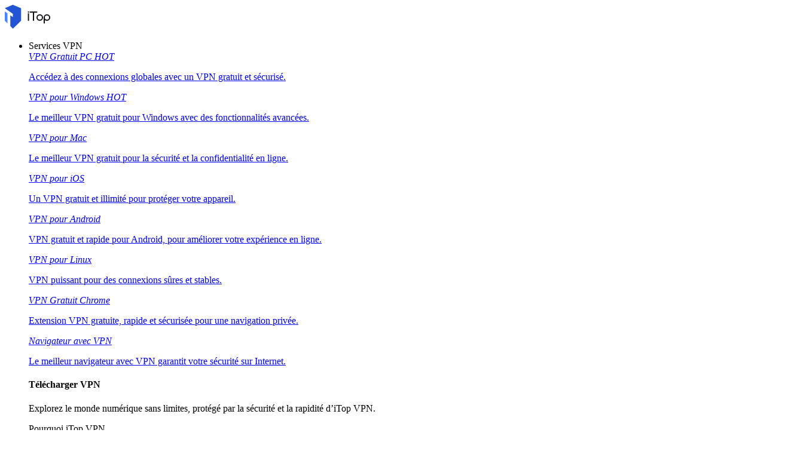

--- FILE ---
content_type: text/html; charset=UTF-8
request_url: https://fr.itopvpn.com/recorder-tips/29?insur=frblog2608&ref=itopvpn_nav%3Fsort%3D82
body_size: 17368
content:
<!DOCTYPE html>
<html lang="fr">

<head>
    <meta charset="UTF-8">
    <meta http-equiv="X-UA-Compatible" content="IE=edge">
    <meta name=viewport content="width=device-width,initial-scale=1,minimum-scale=1,maximum-scale=1,user-scalable=no,viewport-fit=cover">
    <meta name="referrer" content="no-referrer" />
        <link rel="canonical" href="https://fr.itopvpn.com/recorder-tips/29">
        <link rel="preconnect" href="https://fonts.googleapis.com">
    <link rel="preconnect" href="https://fonts.gstatic.com" crossorigin>
    <link rel="stylesheet" type="text/css" href="https://fonts.googleapis.com/css?family=Lexend Deca:400,300,600">
    <!-- <link href="https://fonts.googleapis.com/css2?family=Spartan:wght@100;200;300;400;500;600;700;800;900&display=swap" rel="stylesheet"> -->
    <!-- <script src="https://kit.fontawesome.com/4c824c8716.js" crossorigin="anonymous"></script> -->
    <script src="https://fr.itopvpn.com/assets-isr/js/jquery-1.11.3.min.js" type="text/javascript"></script>
            <link href="https://fr.itopvpn.com/assets-isr/styles/global.css" rel="stylesheet">
    
    <title>iTop Screen Recorder – Enregistreur d&#039;écran intelligent pour PC</title>
    <meta name="description" content="Un moyen facile à appliquer pour enregistrer votre écran sur PC. Vérifiez cette méthode maintenant et enregistrez l&#039;écran de votre PC gratuitement">
<link href="https://fr.itopvpn.com/assets-isr/styles/blog.css" rel="stylesheet">
<link href="https://fr.itopvpn.com/assets-isr/styles/blog_detail_202404.css" rel="stylesheet">
            <link rel="icon" href="https://fr.itopvpn.com/assets-isr/images/favicon.ico" mce_href="https://fr.itopvpn.com/assets-isr/images/favicon.ico" type="image/x-icon">
        <link rel="shortcut icon" href="https://fr.itopvpn.com/assets-isr/images/favicon.ico" mce_href="https://fr.itopvpn.com/assets-isr/images/favicon.ico" type="image/x-icon">
        <script>
        (function(i, s, o, g, r, a, m) {
            i['GoogleAnalyticsObject'] = r;
            i[r] = i[r] || function() {
                (i[r].q = i[r].q || []).push(arguments)
            }, i[r].l = 1 * new Date();
            a = s.createElement(o),
                m = s.getElementsByTagName(o)[0];
            a.async = 1;
            a.src = g;
            m.parentNode.insertBefore(a, m)
        })(window, document, 'script', '//www.google-analytics.com/analytics.js', 'ga');

        ga('create', 'UA-178108664-1', 'auto');
        ga('send', 'pageview');
    </script>

    <!-- Google tag (gtag.js) -->
    <script async src="https://www.googletagmanager.com/gtag/js?id=G-5SN2H64MBC"></script>
    <script>
        window.dataLayer = window.dataLayer || [];

        function gtag() {
            dataLayer.push(arguments);
        }
        gtag('js', new Date());

        gtag('config', 'G-5SN2H64MBC');
    </script>
    <script src="https://fr.itopvpn.com/assets/js/common/base64-2.6.2.min.js?t=1768382763"></script>
            <script src="https://fr.itopvpn.com/assets-isr/js/common.min.js?t=1768382763"></script>
        <script type="application/ld+json">
                {
                    "@context": "https://schema.org",
                    "@type": "BreadcrumbList",
                    "itemListElement": [{
                            "@type": "ListItem",
                            "position": 1,
                            "name": "iTop VPN",
                            "item": "https://fr.itopvpn.com/"
                        },
                        {
                            "@type": "ListItem",
                            "position": 2,
                            "name": "iTop Screen Recorder – Enregistreur d'écran intelligent pour PC",
                            "item": "https://fr.itopvpn.com/recorder-tips/29",
                            "image": "https://fr.itopvpn.com/assets/images/home/img_top_vpn.png",
                            "description": "Un moyen facile à appliquer pour enregistrer votre écran sur PC. Vérifiez cette méthode maintenant et enregistrez l&#039;écran de votre PC gratuitement"
                        }
                    ]
                }
            </script>
            <script type="application/ld+json">
                {
                    "@context": "https://schema.org",
                    "@id": "https://fr.itopvpn.com/#organization",
                    "@type": "Organization",
                    "name": "iTop VPN",
                    "url": "https://fr.itopvpn.com/",
                    "logo": "https://fr.itopvpn.com/assets/images/common/itop_new_icon.svg"
                }
            </script>    <style>
        @media (max-width: 768px) {
            .footer-mobile {
                padding-bottom: 3.5rem;
            }
        }
    </style>
    <style>
        .comm-tags {
            position: relative;
            z-index: 1;
            display: inline-flex;
            align-items: center;
            justify-content: center;
            vertical-align: middle;
            margin-top: -6px;
            padding: 1px 6px;
            font-size: 12px;
            line-height: 1;
            font-weight: 400;
            color: #fff;
            font-style: normal;
            border-radius: 9999px;
            text-align: center;
            font-family: "Lexend", sans-serif !important;
            border-width: 1px;
            border-style: solid;
        }

        .comm-tags>em {
            display: block;
            font: inherit;
            color: inherit;
            line-height: 1;
            font-style: normal;
            transform: scale(0.9);
        }

        .comm-tags.new {
            margin: 0 !important;
            margin-top: -6px !important;
            width: auto !important;
            height: auto !important;
            color: #24D430;
            vertical-align: middle !important;
            border-color: #24D430;
            background: #DFFFE1 !important;
        }

        .comm-tags.improved {
            color: #FF6103;
            border-color: #FF843A;
            background: #FFF7DF;
        }
         .header-nav.header-main .nav-left .nav-menu .nav-list.nav-utility .nav-item {
            display: flex;
            flex-wrap: wrap;
            flex-direction: row;
            width: 545px;
        }
        .header-nav .nav-left .nav-menu .nav-list.nav-utility .fb3 {
            width:50%;
        }
    </style>

    <style>
    .nav_tag {
        display: inline-flex;
        align-items: center;
        justify-content: center;
        text-align: left;
        flex-shrink: 0;
        height: 16px;
        border-radius: 0 9999px 9999px 0;
        line-height: 1.2;
        font-size: 12px;
        padding: 1px 12px 0;
        padding-left: 6px;
        min-width: 44px;
        font-weight: 700;
        font-style: normal;
        color: #0e0c1a;
        background: #01d990;
    }

    .nav_tag.tag_hot {
        color: #fff;
        background-color: #ff334d;
    }

    .header-nav .nav-left .nav-menu .nav-list.nav-combination .nav-item {
        z-index: -9;
        opacity: 0;
        visibility: hidden;
        width: max-content;
        /* min-width: 716px; */
        padding: 20px 18px 35px;
        display: flex;
        column-gap: 40px;
        row-gap: 30px;
        flex-flow: column;
        flex-wrap: wrap;
        max-height: 300px;
        background: #fff;
    }

    .header-nav .nav-left .nav-menu .nav-list.nav-combination:hover .nav-item {
        opacity: 1;
        visibility: visible;
        z-index: 1
    }

    .header-nav .nav-left .nav-menu .nav-list.nav-combination:hover .nav-item li {
        z-index: 3
    }

    /* // .header-nav .nav-left .nav-menu .nav-list.nav-combination .nav-item::after {
    //     content: '';
    //     display: block;
    //     position: absolute;
    //     width: 1px;
    //     height: 78%;
    //     background-color: #e3e3ed;
    //     top: 11%;
    //     left: 48%
    // } */

    .header-nav .nav-left .nav-menu .nav-list.nav-combination .nav-item li {
        position: relative
    }

    .header-nav .nav-left .nav-menu .nav-list.nav-combination .nav-item li:hover .nav_text b,
    .header-nav .nav-left .nav-menu .nav-list.nav-combination .nav-item li:hover .nav_text p {
        color: #0054FF
    }

    .header-nav .nav-left .nav-menu .nav-list.nav-combination .nav-item li:hover .nav_text p {
        color: #8AB0FF;
    }

    .header-nav .nav-left .nav-menu .nav-list.nav-combination .nav-item li>a {
        display: flex;
        align-items: center;
        justify-content: flex-start;
        column-gap: 20px
    }

    .header-nav .nav-left .nav-menu .nav-list.nav-combination .nav-item li>a:hover .nav_text b,
    .header-nav .nav-left .nav-menu .nav-list.nav-combination .nav-item li>a:hover .nav_text p {
        color: #0054FF
    }

    .header-nav .nav-left .nav-menu .nav-list.nav-combination .nav-item li>a:hover .nav_text p {
        color: #8AB0FF
    }

    .header-nav .nav-left .nav-menu .nav-list.nav-combination .nav-item li .nav_pic {
        width: 40px;
        height: 40px;
        flex-shrink: 0
    }

    .header-nav .nav-left .nav-menu .nav-list.nav-combination .nav-item li .nav_pic>img {
        width: 100%;
        height: auto
    }

    .header-nav .nav-left .nav-menu .nav-list.nav-combination .nav-item li .nav_text b,
    .header-nav .nav-left .nav-menu .nav-list.nav-combination .nav-item li .nav_text p {
        color: #9794A4;
        font-size: 12px;
        line-height: 1.2;
        font-style: normal;
        font-weight: 400;
        max-width: 240px;
    }

    .header-nav .nav-left .nav-menu .nav-list.nav-combination .nav-item li .nav_text b {
        position: relative;
        display: flex;
        align-items: center;
        justify-content: flex-start;
        color: #0E0C1A;
        max-width: 100%;
        font-size: 16px;
        line-height: 1.2;
        font-weight: 500;
        column-gap: 8px;
        padding-bottom: 4px;
    }

    .header-nav .nav-left .nav-menu .nav-list.nav-combination .nav-item.nav-ied {
        min-width: 0;
        /* min-width: 316px */
    }

    .header-nav .nav-left .nav-menu .nav-list.nav-combination .nav-item.nav-ied::after {
        display: none
    }

    @media (max-width: 1200px) {
        .header-nav .nav-left .nav-menu .nav-list.nav-combination .nav-item {
            min-width: 300px;
            max-width: 300px;
            column-gap: 20px;
            row-gap: 30px;
            max-height: 400px;
            overflow: auto;
            flex-wrap: nowrap
        }

        .header-nav .nav-left .nav-menu .nav-list.nav-combination .nav-item::-webkit-scrollbar {
            width: 8px;
            height: 50px
        }

        .header-nav .nav-left .nav-menu .nav-list.nav-combination .nav-item::-webkit-scrollbar-track {
            background: #f1f1f1;
            width: 8px;
            height: 50px
        }

        .header-nav .nav-left .nav-menu .nav-list.nav-combination .nav-item::-webkit-scrollbar-thumb {
            background: #8AB0FF;
            width: 8px;
            height: 50px;
            border-radius: 9999px
        }

        .header-nav .nav-left .nav-menu .nav-list.nav-combination .nav-item::-webkit-scrollbar-thumb:hover {
            background: #79a3fe
        }

        .header-nav .nav-left .nav-menu .nav-list.nav-combinationation .nav-item::after {
            display: none
        }

        .header-nav .nav-left .nav-menu .nav-list.nav-combination .nav-item li {
            width: 100%
        }
    }

    @media (max-width: 768px) {
        .header-nav .nav-left .nav-menu .nav-list.nav-combination .nav-item li .nav_text p{
            max-width: 100%;
        } .header-nav .nav-left .nav-menu .nav-list.nav-combination .nav-item {
            min-width: 100%;
            max-width: 100%;
        }

        .header-nav .nav-left .nav-menu .nav-list.nav-combination .nav-item::after,
        .header-nav .nav-left .nav-menu .nav-list.nav-combination .nav-item::before {
            display: none
        }

        .header-nav .nav-left .nav-menu .nav-list.nav-combination .nav-item li>a {
            padding: 0 !important;
            column-gap: 10px
        }

        .header-nav .nav-left .nav-menu .nav-list.nav-combination.active {
            padding: 0px 16px 30px !important
        }

        .header-nav .nav-left .nav-menu .nav-list.nav-combination.active .nav-item {
            opacity: 1;
            visibility: visible;
            z-index: 9;
            height: auto !important;
            max-height: 100vh !important;
            background: transparent;
        }
    }
</style></head>

<body class="recordertips scroll-header">
    <link href="https://fonts.googleapis.com/css2?family=Lexend:wght@400;500;600;700&family=Montserrat:wght@400;500;600;700;800&display=swap" rel="stylesheet">

        <script src="https://fr.itopvpn.com/assets/js/mapplication.js"></script>


        <nav id="header" class="header-nav nav-bg header-main">
        <div class="header-wrapper">
            <div class="nav-left">
                <a class="nav-logo logo-itop" href="/?insur=frblog2608&ref=itopvpn_nav%3Fsort%3D82">
                    <img class="logo" src="https://fr.itopvpn.com/assets/images/common/itop_new_icon.svg" alt="">
                </a>
                <ul class="nav-menu">
                    <li class="nav-list nav-service">
                        <span class="fb2">Services VPN<i></i></span>
                        <div class="nav-item">
                            <div class="nav-item-list">
                                <a href="/vpn-for-pc?insur=frblog2608&ref=itopvpn_nav%3Fsort%3D82" class="fb3">
                                    <em>VPN Gratuit PC </em>
                                    <i class="hot">HOT</i>
                                    <p class="nav-item-desc">Accédez à des connexions globales avec un VPN gratuit et sécurisé.</p>
                                </a>
                                <a href="/vpn-windows?insur=frblog2608&ref=itopvpn_nav%3Fsort%3D82" class="fb3">
                                    <em>VPN pour Windows</em>
                                    <i class="hot">HOT</i>
                                    <p class="nav-item-desc">Le meilleur VPN gratuit pour Windows avec des fonctionnalités avancées.</p>
                                </a>
                                <a href="/vpn-mac?insur=frblog2608&ref=itopvpn_nav%3Fsort%3D82" class="fb3">
                                    <em>VPN pour Mac</em>
                                    <p class="nav-item-desc">Le meilleur VPN gratuit pour la sécurité et la confidentialité en ligne.</p>
                                </a>
                                <a href="/vpn-ios?insur=frblog2608&ref=itopvpn_nav%3Fsort%3D82" class="fb3">
                                    <em>VPN pour iOS</em>
                                    <p class="nav-item-desc">Un VPN gratuit et illimité pour protéger votre appareil.</p>
                                </a>
                                <a href="/vpn-android?insur=frblog2608&ref=itopvpn_nav%3Fsort%3D82" class="fb3">
                                    <em>VPN pour Android</em>
                                    <p class="nav-item-desc">VPN gratuit et rapide pour Android, pour améliorer votre expérience en ligne.</p>
                                </a>
                                <a href="/blog/vpn-gratuit-linux-7699?insur=frblog2608&ref=itopvpn_nav%3Fsort%3D82" class="fb3">
                                    <em>VPN pour Linux</em>
                                    <p class="nav-item-desc">VPN puissant pour des connexions sûres et stables.</p>
                                </a>
                                <a href="/blog/vpn-chrome-2362?insur=frblog2608&ref=itopvpn_nav%3Fsort%3D82" class="fb3">
                                    <em>VPN Gratuit Chrome</em>
                                    <p class="nav-item-desc">Extension VPN gratuite, rapide et sécurisée pour une navigation privée.</p>
                                </a>
                                <a href="/vpn-browser?insur=frblog2608&ref=itopvpn_nav%3Fsort%3D82" class="fb3">
                                    <em>Navigateur avec VPN</em>
                                    <p class="nav-item-desc">Le meilleur navigateur avec VPN garantit votre sécurité sur Internet.</p>
                                </a>
                            </div>
                            <div class="service-wrap">
                                <div class="vpn_nav_wrap">
                                    <h4>Télécharger VPN</h4>
                                    <p class="description">Explorez le monde numérique sans limites, protégé par la sécurité et la rapidité d’iTop VPN.</p>
                                    <div class="wrap_list_wrap">
                                        <div class="item country">
                                            <p class="list_name">Pourquoi iTop VPN</p>
                                            <a href="/what-is-vpn?insur=frblog2608&ref=itopvpn_nav%3Fsort%3D82" class="vpn_a">Qu’est-ce qu’un VPN</a>
                                            <a href="/free-vpn?insur=frblog2608&ref=itopvpn_nav%3Fsort%3D82" class="vpn_a">VPN Gratuit</a>
                                            <a href="/blog/vpn-sans-inscription-6476?insur=frblog2608&ref=itopvpn_nav%3Fsort%3D82" class="vpn_a">VPN sans inscription</a>
                                        </div>
                                         <div class="item servers">
                                            <p class="list_name"><a href="/vpn-servers?insur=frblog2608&ref=itopvpn_nav%3Fsort%3D82">3200+ serveurs VPN</a></p>
                                            <a href="/blog/vpn-belgique-3801?insur=frblog2608&ref=itopvpn_nav%3Fsort%3D82" class="vpn_a">VPN Belgique gratuit</a>
                                            <a href="/blog/italy-vpn-2481?insur=frblog2608&ref=itopvpn_nav%3Fsort%3D82" class="vpn_a">VPN Italie gratuit</a>
                                            <a href="/blog/vpn-turquie-887?insur=frblog2608&ref=itopvpn_nav%3Fsort%3D82" class="vpn_a">VPN Turquie</a>
                                            <a href="/blog/vpn-canada-3047?insur=frblog2608&ref=itopvpn_nav%3Fsort%3D82" class="vpn_a">VPN Canada</a>
                                            <a href="/blog/vpn-egypte-4042?insur=frblog2608&ref=itopvpn_nav%3Fsort%3D82" class="vpn_a">VPN Egypte</a>
                                        </div>
                                        <div class="item apps">
                                            <p class="list_name">Streaming et applications</p>
                                            <a href="/blog/vpn-twitter-740?insur=frblog2608&ref=itopvpn_nav%3Fsort%3D82" class="vpn_a">VPN pour Twitter</a>
                                            <a href="/blog/netflix-vpn-303?insur=frblog2608&ref=itopvpn_nav%3Fsort%3D82" class="vpn_a">VPN pour Netflix</a>
                                            <a href="/blog/pieces-tiktok-5140?insur=frblog2608&ref=itopvpn_nav%3Fsort%3D82" class="vpn_a">VPN pour TikTok</a>
                                            <a href="/blog/sites-torrent-7130?insur=frblog2608&ref=itopvpn_nav%3Fsort%3D82" class="vpn_a">VPN pour le torrent</a>
                                        </div>
                                        <div class="item games">
                                            <p class="list_name">VPN pour les jeux</p>
                                            <a href="/blog/vpn-warzone-283?insur=frblog2608&ref=itopvpn_nav%3Fsort%3D82" class="vpn_a">VPN pour Warzone</a>
                                            <a href="/blog/pubg-vpn-367?insur=frblog2608&ref=itopvpn_nav%3Fsort%3D82" class="vpn_a">VPN pour PUBG</a>
                                            <a href="/blog/minecraft-6741?insur=frblog2608&ref=itopvpn_nav%3Fsort%3D82" class="vpn_a">VPN pour Minecraft</a>
                                            <a href="/blog/vpn-csgo-6656?insur=frblog2608&ref=itopvpn_nav%3Fsort%3D82" class="vpn_a">VPN pour CS:GO</a>
                                        </div>
                                    </div>
                                </div>
                                <div class="service-list">
                                    <div class="service-item on" style="align-items: center;">
                                        <div class="_right">
                                            <div class="btn-box">
                                                <a class="button-combe button btn-not btn-primary btn-default button-new free-down upper" data-href="https://www.itopvpn.com/download?insur=frblog2608" data-vpn="vpn-windows" onclick="gotoThankyou($(this));gtag('event', 'fr_vpn_dl_mac_fr_header')">
                                                    <span class="btn-word">Téléchargement gatuit</span>
                                                    <span class="arrow-new">
                                                        <svg class="new-svg">
                                                            <use xlink:href="#home_download"></use>
                                                        </svg>
                                                    </span>
                                                    <svg class="new-svg">
                                                        <use xlink:href="#home_download"></use>
                                                    </svg>
                                                </a>
                                                <a class="button btn-not  btn-primary button-link btn-default button-new get-off btn-gold" href="/purchase?insur=frblog2608&ref=itopvpn_pc" onclick="gtag('event', 'fr_vpn_buyclick_mac_fr_header')">
                                                    <span class="combe-text">
                                                        ACHETER MAINTENANT
                                                    </span>
                                                    <span class="arrow-new">
                                                        <svg class="new-svg">
                                                            <use xlink:href="#itop_right"></use>
                                                        </svg>
                                                    </span>
                                                </a>
                                            </div>
                                        </div>
                                    </div>
                                    <div class="service-item win">
                                        <div class="_right">
                                            <div class="btn-box">
                                                <a class="button-combe button btn-not btn-primary btn-default button-new free-down upper" data-href="https://www.itopvpn.com/download?insur=frblog2608" data-vpn="vpn-windows" onclick="gotoThankyou($(this));gtag('event', 'fr_vpn_dl_mac_fr_header')">
                                                    <span class="btn-word">Téléchargement gatuit</span>
                                                    <span class="arrow-new">
                                                        <svg class="new-svg">
                                                            <use xlink:href="#home_download"></use>
                                                        </svg>
                                                    </span>
                                                    <svg class="new-svg">
                                                        <use xlink:href="#home_download"></use>
                                                    </svg>
                                                </a>
                                                <a class="button btn-not  btn-primary button-link btn-default button-new get-off btn-gold" href="/purchase?insur=frblog2608&ref=itopvpn_win" onclick="gtag('event', 'fr_vpn_buyclick_mac_fr_header')">
                                                    <span class="combe-text">
                                                        ACHETER MAINTENANT
                                                    </span>
                                                    <span class="arrow-new">
                                                        <svg class="new-svg">
                                                            <use xlink:href="#itop_right"></use>
                                                        </svg>
                                                    </span>
                                                </a>
                                            </div>
                                        </div>
                                    </div>
                                    <div class="service-item mac">
                                        <div class="_right">
                                            <div class="btn-box">
                                                <a class="button-combe button btn-not btn-primary btn-default button-new free-down upper" data-href="https://www.itopvpn.com/downloadmac?insur=frblog2608" data-vpn="vpn-mac" onclick="gotoThankyou($(this));gtag('event', 'fr_vpn_dl_mac_fr_header')">
                                                    <span class="btn-word">Téléchargement gatuit</span>
                                                    <span class="arrow-new">
                                                        <svg class="new-svg">
                                                            <use xlink:href="#home_download"></use>
                                                        </svg>
                                                    </span>
                                                    <svg class="new-svg">
                                                        <use xlink:href="#home_download"></use>
                                                    </svg>
                                                </a>
                                                <a class="button btn-not  btn-primary button-link btn-default button-new get-off btn-gold" href="/purchase?insur=frblog2608&ref=itopvpn_mac" onclick="gtag('event', 'fr_vpn_buyclick_mac_fr_header')">
                                                    <span class="combe-text">
                                                        ACHETER MAINTENANT
                                                    </span>
                                                    <span class="arrow-new">
                                                        <svg class="new-svg">
                                                            <use xlink:href="#itop_right"></use>
                                                        </svg>
                                                    </span>
                                                </a>
                                            </div>
                                        </div>
                                    </div>
                                    <div class="service-item ios">
                                        <div class="_right">
                                            <div class="btn-box">
                                                <a class="button-combe button btn-not btn-primary btn-default button-new free-down upper" href="https://goto.itopvpn.com/downloadcenter?product=fr-itopios&c=frblog2608" onclick="gtag('event', 'fr_vpn_dl_mac_fr_header')">
                                                    <span class="btn-word">Téléchargement gatuit</span>
                                                    <span class="arrow-new">
                                                        <svg class="new-svg">
                                                            <use xlink:href="#home_download"></use>
                                                        </svg>
                                                    </span>
                                                    <svg class="new-svg">
                                                        <use xlink:href="#home_download"></use>
                                                    </svg>
                                                </a>
                                                <a class="button btn-not  btn-primary button-link btn-default button-new get-off btn-gold" href="/purchase?insur=frblog2608&ref=itopvpn_ios" onclick="gtag('event', 'fr_vpn_buyclick_mac_fr_header')">
                                                    <span class="combe-text">
                                                        ACHETER MAINTENANT
                                                    </span>
                                                    <span class="arrow-new">
                                                        <svg class="new-svg">
                                                            <use xlink:href="#itop_right"></use>
                                                        </svg>
                                                    </span>
                                                </a>
                                            </div>
                                        </div>
                                    </div>
                                    <div class="service-item adr">
                                        <div class="_right">
                                            <div class="btn-box">
                                                <a class="button-combe button btn-not btn-primary btn-default button-new free-down upper" href="https://www.itopvpn.com/downloadapk?lan=fr&insur=frblog2608" onclick="gtag('event', 'fr_vpn_dl_mac_fr_header')">
                                                    <span class="btn-word">Téléchargement gatuit</span>
                                                    <span class="arrow-new">
                                                        <svg class="new-svg">
                                                            <use xlink:href="#home_download"></use>
                                                        </svg>
                                                    </span>
                                                    <svg class="new-svg">
                                                        <use xlink:href="#home_download"></use>
                                                    </svg>
                                                </a>
                                                <a class="button btn-not  btn-primary button-link btn-default button-new get-off btn-gold" href="/purchase?insur=frblog2608&ref=itopvpn_adr" onclick="gtag('event', 'fr_vpn_buyclick_mac_fr_header')">
                                                    <span class="combe-text">
                                                        ACHETER MAINTENANT
                                                    </span>
                                                    <span class="arrow-new">
                                                        <svg class="new-svg">
                                                            <use xlink:href="#itop_right"></use>
                                                        </svg>
                                                    </span>
                                                </a>
                                            </div>
                                        </div>
                                    </div>
                                    <div class="service-item linus">
                                        <div class="_right">
                                            <div class="btn-box">
                                                <a class="button-combe button btn-not btn-primary btn-default button-new free-down upper" href="https://www.itopvpn.com/download?insur=frblog2608" onclick="gtag('event', 'fr_vpn_dl_mac_fr_header')">
                                                    <span class="btn-word">
                                                        Téléchargement gatuit
                                                    </span>
                                                    <span class="arrow-new">
                                                        <svg class="new-svg">
                                                            <use xlink:href="#home_download"></use>
                                                        </svg>
                                                    </span>
                                                    <svg class="new-svg">
                                                        <use xlink:href="#home_download"></use>
                                                    </svg>
                                                </a>
                                                <a class="button btn-not  btn-primary button-link btn-default button-new get-off btn-gold" href="/purchase?insur=frblog2608&ref=fr_blog7699" onclick="gtag('event', 'fr_vpn_buyclick_mac_fr_header')">
                                                    <span class="combe-text">
                                                        ACHETER MAINTENANT
                                                    </span>
                                                    <span class="arrow-new">
                                                        <svg class="new-svg">
                                                            <use xlink:href="#itop_right"></use>
                                                        </svg>
                                                    </span>
                                                </a>
                                            </div>
                                        </div>
                                    </div>
                                    <div class="service-item chrom">
                                        <div class="_right">
                                            <div class="btn-box">
                                                <a class="button-combe button btn-not btn-primary btn-default button-new free-down upper" data-href="https://chromewebstore.google.com/detail/itop-vpn/apgjgibgkdfemblclkifgndfhkcbmfjl?referrer=utm_source%3D&insur=frblog2608&lang=fr" data-vpn="vpn-mac" onclick="gotoThankyou($(this));gtag('event', 'fr_vpn_dl_mac_fr_header')">
                                                    <span class="btn-word">Téléchargement gatuit</span>
                                                    <span class="arrow-new">
                                                        <svg class="new-svg">
                                                            <use xlink:href="#home_download"></use>
                                                        </svg>
                                                    </span>
                                                    <svg class="new-svg">
                                                        <use xlink:href="#home_download"></use>
                                                    </svg>
                                                </a>
                                                <a class="button btn-not  btn-primary button-link btn-default button-new get-off btn-gold" href="/purchase?insur=frblog2608&ref=fr_blog2362" onclick="gtag('event', 'fr_vpn_buyclick_mac_fr_header')">
                                                    <span class="combe-text">
                                                        ACHETER MAINTENANT
                                                    </span>
                                                    <span class="arrow-new">
                                                        <svg class="new-svg">
                                                            <use xlink:href="#itop_right"></use>
                                                        </svg>
                                                    </span>
                                                </a>
                                            </div>
                                        </div>
                                    </div>
                                    <div class="service-item browser">
                                        <div class="_right">
                                            <div class="btn-box">
                                                <a class="button-combe button btn-not btn-primary btn-default button-new free-down upper" href="https://www.itopvpn.com/downloadbrowser?insur=frblog2608" onclick="gtag('event', 'fr_ipb_dl_mac_fr_header')">
                                                    <span class="btn-word">
                                                        Téléchargement gatuit
                                                    </span>
                                                    <span class="arrow-new">
                                                        <svg class="new-svg">
                                                            <use xlink:href="#home_download"></use>
                                                        </svg>
                                                    </span>
                                                    <svg class="new-svg">
                                                        <use xlink:href="#home_download"></use>
                                                    </svg>
                                                </a>
                                                <a class="button btn-not  btn-primary button-link btn-default button-new get-off btn-gold" href="/browser/purchase?insur=frblog2608&ref=ipb_navi" onclick="gtag('event', 'fr_ipb_buyclick_mac_fr_header')">
                                                    <span class="combe-text">
                                                        ACHETER MAINTENANT
                                                    </span>
                                                    <span class="arrow-new">
                                                        <svg class="new-svg">
                                                            <use xlink:href="#itop_right"></use>
                                                        </svg>
                                                    </span>
                                                </a>
                                            </div>
                                        </div>
                                    </div>
                                    <div class="service-item firefox" style="display: none;">
                                        <div class="_right">
                                            <div class="btn-box">
                                                <a class="button-combe button btn-not btn-primary btn-default button-new free-down upper" data-href="" data-vpn="vpn-mac" onclick="gotoThankyou($(this));gtag('event', 'fr_vpn_dl_mac_fr_header')">
                                                    <span class="btn-word">Téléchargement gatuit</span>
                                                    <span class="arrow-new">
                                                        <svg class="new-svg">
                                                            <use xlink:href="#home_download"></use>
                                                        </svg>
                                                    </span>
                                                    <svg class="new-svg">
                                                        <use xlink:href="#home_download"></use>
                                                    </svg>
                                                </a>
                                                <a class="button btn-not  btn-primary button-link btn-default button-new get-off btn-gold" href="/purchase?insur=frblog2608&ref=itopvpn_firefox" onclick="gtag('event', 'fr_vpn_buyclick_mac_fr_header')">
                                                    <span class="combe-text">
                                                        ACHETER MAINTENANT
                                                    </span>
                                                    <span class="arrow-new">
                                                        <svg class="new-svg">
                                                            <use xlink:href="#itop_right"></use>
                                                        </svg>
                                                    </span>
                                                </a>
                                            </div>
                                        </div>
                                    </div>
                                </div>
                            </div>
                        </div>
                    </li>
                    <li class="nav-list nav-ied nav-combination">
                        <span class="fb2">Desktop Organizer<i></i></span>
                        <ul class="nav-item">
                            <li>
                                <a href="/itop-easy-desktop?insur=frblog2608&ref=itopvpn_nav%3Fsort%3D82" class="fb3">
                                    <div class="nav_pic">
                                        <img src="https://fr.itopvpn.com/assets/images/header/logo_ied.png" width="40" height="40" alt="iTop Easy Desktop ">
                                    </div>
                                    <div class="nav_text">
                                        <b>iTop Easy Desktop  <i class="nav_tag tag_hot">HOT</i></b>
                                        <p>Organiseur de bureau gratuit avec fond d’écran personnalisé.</p>
                                    </div>
                                </a>
                            </li>
                        </ul>
                    </li>
                    <li class="nav-list nav-voicy nav-combination">
                        <span class="fb2">iTop Voicy<i></i></span>
                        <ul class="nav-item">
                            <li>
                                <a href="/itop-voicy?insur=frblog2608&ref=itopvpn_nav%3Fsort%3D82" class="fb3">
                                    <div class="nav_pic">
                                        <img src="https://fr.itopvpn.com/assets/images/header/logo_voicy.png" width="40" height="40" alt="iTop Voicy">
                                    </div>
                                    <div class="nav_text">
                                        <b>iTop Voicy <i class="nav_tag tag_new">Nouveau</i></b>
                                        <p>Modificateur de voix IA en temps réel pour PC</p>
                                    </div>
                                </a>
                            </li>
                        </ul>
                    </li>
                    <li class="nav-list nav-list-link pdf-list">
                        <a href="/pdf?insur=frblog2608&ref=itopvpn_nav%3Fsort%3D82" class="fb2 nav-link" onclick="ga('send', 'event', 'itopbuyclick-mac_fr', 'click', 'navigation');">
                            <em>PDF</em>
                            <i class="new">NEW</i>
                        </a>
                    </li>
                    <li class="nav-list nav-utility">
                        <span class="fb2">
                            Utilitaires <i></i>
                        </span>
                        <div class="nav-item">
                            <a href="/screen-recorder?insur=frblog2608&ref=itopvpn_nav%3Fsort%3D82" class="fb3">
                                <em>iTop Screen Recorder</em>
                                <i class="hot">HOT</i>
                            </a>
                             <a href="/ai-math-solver?insur=frblog2608&ref=itopvpn_nav%3Fsort%3D82" class="fb3">
                                <em>iTop AI Math Solver</em>
                                <i class="new">NEW</i>
                            </a>
                            <a href="/data-recovery-software?insur=frblog2608&ref=itopvpn_nav%3Fsort%3D82" class="fb3">
                                <em>iTop Data Recovery</em>
                                <i class="hot">HOT</i>
                            </a>
                            <a href="/dualsafe-password-manager?insur=frblog2608&ref=itopvpn_nav%3Fsort%3D82" class="fb3">
                                <em>Dualsafe Password Manager</em>
                                <i class="new">NEW</i>
                            </a>
                            <a href="/itop-easy-desktop?insur=frblog2608&ref=itopvpn_nav%3Fsort%3D82" class="fb3" style="display: none;">
                                <em>iTop Easy Desktop</em>
                                <i class="new">NEW</i>
                            </a>
                             <a href="/top-data-protector?insur=frblog2608&ref=itopvpn_nav%3Fsort%3D82" class="fb3">
                                <em>Top Data Protector</em>
                            </a>
                            <a href="/screenshot?insur=frblog2608&ref=itopvpn_nav%3Fsort%3D82" class="fb3">
                                <em>iTop Screenshot</em>
                            </a>
                           
                            
                        </div>
                    </li>
                    <li class="nav-list nav-blog">
                        <span class="fb2">
                            Blog <i></i>
                        </span>
                        <div class="nav-item">
                            <a href="/blog?insur=frblog2608&ref=itopvpn_nav%3Fsort%3D82" class="fb3">
                                <em>VPN pour Windows</em>
                            </a>
                            <a href="/blog?insur=frblog2608&ref=itopvpn_nav%3Fsort%3D82" class="fb3">
                                <em>Trucs et Astuces VPN</em>
                            </a>
                            <a href="/recorder-tips?insur=frblog2608&ref=itopvpn_nav%3Fsort%3D82" class="fb3">
                                <em>Enregistrer son écran</em>
                            </a>
                            <a href="/desktop-tips?insur=frblog2608&ref=itopvpn_nav%3Fsort%3D82" class="fb3">
                                <em>Astuces Bureau</em>
                            </a>
                            <a href="/blog?insur=frblog2608&ref=itopvpn_nav%3Fsort%3D82&sort=167" class="fb3">
                                <em>Récupération des données</em>
                            </a>
                            <a href="/pdf-tips?insur=frblog2608&ref=itopvpn_nav%3Fsort%3D82" class="fb3">
                                <em>Astuces PDF</em>
                            </a>
                        </div>
                    </li>
                    <li class="nav-list nav-list-link">
                        <a href="/store?insur=frblog2608&ref=itopvpn_nav%3Fsort%3D82" class="fb2 nav-link" onclick="ga('send', 'event', 'itopbuyclick-mac_fr', 'click', 'navigation-store');">
                            Boutique
                        </a>
                    </li>
                    <li class="nav-list login">
                        
                        <a href="/login?insur=frblog2608&ref=itopvpn_nav%3Fsort%3D82"
                            class="fb2 nav-login nav-link"
                            data-in="Se connecter"
                            data-in-link="/login?insur=frblog2608&ref=itopvpn_nav%3Fsort%3D82"
                            data-acount="Mon compte"
                            data-acount-link="/user-account?insur=frblog2608&ref=itopvpn_nav%3Fsort%3D82"
                            data-out="Déconnexion"
                            onclick="ga('send', 'event', 'loginclick-mac_fr', 'click', 'navigation');"
                            data-in-ga="ga('send', 'event', 'loginclick-mac_fr', 'click', 'navigation');"
                            data-acount-ga="ga('send', 'event', 'myaccountclick-mac_fr', 'click', 'navigation');"
                            data-out-ga="ga('send', 'event', 'signoutclick-mac_fr', 'click', 'navigation');">
                            Se connecter
                        </a>
                    </li>
                </ul>
                <div class="mobile-close">
                    <span class="claseIcon"></span>
                </div>
            </div>
            <div class="nav-sale-icon" style="display: none;"></div>
            <div class="mobile-nav">
                <span class="navIcon"></span>
            </div>
            <div class="mobile-bg"></div>
        </div>
    </nav>
    <script>
        $("#header").hover(function() {
            $(".logo").addClass("logo-move")
            $(".logo-text-it").addClass("logo-text-it-move")
            $(".logo-text-best").addClass("logo-text-best-move")
        },function() {
            $(".logo").removeClass("logo-move")
            $(".logo-text-it").removeClass("logo-text-it-move")
            $(".logo-text-best").removeClass("logo-text-best-move")
        })

        $('#header .nav-service .nav-item').hover(function() {
            $('#header .service-list .service-item .btn-box > a').addClass('hover');
        }, function() {
            $('#header .service-list .service-item .btn-box > a').removeClass('hover');
        })

            $('#header .nav-service .nav-item .nav-item-list a').hover(function() {
            var idx = $(this).index();
            $('#header .service-list .service-item').removeClass('on');
            $('#header .service-list .service-item').eq(idx).addClass('on');
        })

        $('#header .nav-service .nav-item > a').hover(function() {
            var idx = $(this).index();
            $('#header .service-list .service-item').removeClass('on');
            $('#header .service-list .service-item').eq(idx).addClass('on');
        })

        $(document).ready(function () {
            $(".logo").removeClass("logo-move")
            $(".logo-text-it").removeClass("logo-text-it-move")
            $(".logo-text-best").removeClass("logo-text-best-move")
        });
    </script><style>
    @media (max-width: 768px) {

        .recorder.blog.detail .banner,
        .recorder.blog .banner {
            height: auto;
        }

        .recorder.blog.detail .banner .container,
        .recorder.blog .banner .container {
            flex-direction: column;
        }

        .recorder.blog.detail .banner .container .left-img,
        .recorder.blog .banner .container .left-img {
            height: auto;
            width: 100%;
            text-align: center;
            margin-left: 0;
        }

        .recorder.blog.detail .banner .container .left-img>img,
        .recorder.blog .banner .container .left-img>img {
            display: inline-block;
            vertical-align: top;
            text-align: center;
            max-width: 100%;
            width: 100%;
            height: auto
        }

        .recorder.blog .banner .message p {
            position: relative;
            display: flex;
            align-items: flex-start;
            justify-content: flex-start;
            column-gap: 4px;
            line-height: 1.5;
            margin-bottom: 8px;
            text-align: left;
            color: #000;
            font-size: 14px;
        }

        .recorder.blog .banner .message p::before,
        .recorder.blog-detail .banner .message p::before {
            content: "";
            background: #5487FF;
            margin-top: 4px;
            width: 5px;
            height: 5px;
            flex-shrink: 0;
            display: block;
            border-radius: 50%;
            transform: scale(0.8);
        }
    }
</style>
<style>
    .header-nav.header-product .header-wrapper {
        padding: 0 1.09375rem;
    }
</style>
<nav class="header-nav nav-bg header-product header-isr">
    <div class="header-wrapper">
        <div class="nav-left">
            <a class="nav-logo" href="/screen-recorder?insur=frblog2608&ref=itopvpn_nav%3Fsort%3D82">
                <img class="logo" src="https://fr.itopvpn.com/assets/images/common/logo-isr.png" alt="">
            </a>
            <ul class="nav-menu">
                <li class="nav-list">
                    <span class="fb2">Outil en ligne<i></i></span>
                    <div class="nav-item">
                        <a href="/online-screen-recorder?insur=frblog2608&ref=itopvpn_nav%3Fsort%3D82" class="fb3 valid-link">
                            <em>Enregistreur d'écran en ligne</em>
                        </a>
                        <!-- <a href="/video-recorder?insur=frblog2608&ref=itopvpn_nav%3Fsort%3D82" class="fb3 valid-link">
                            <em>Enregistrer des jeux</em>
                        </a> -->
                        <!-- <a data-href="feature" class="fb3">
                            <em>Fonctions d'enregistrement</em>
                        </a>
                        <a data-href="bringreviews" class="fb3">
                            <em>Fonctions créatives</em>
                        </a> -->
                    </div>
                </li>
                <li class="nav-list">
                    <a href="/video-editor?insur=frblog2608&ref=itopvpn_nav%3Fsort%3D82" class="fb2 nav-link">Montage vidéo</a>
                </li>
                <li class="nav-list nav-isr-blog">
                    <span class="fb2">Blog<i></i></span>
                    <div class="nav-item">
                        <a href="/recorder-tips/enregistrer-ecran-windows-10-21?insur=frblog2608&ref=fr_isr_nav" class="fb3 valid-link">
                            <em>Enregistrer l'écran Windows 10</em>
                        </a>
                        <a href="/recorder-tips/enregistrer-reunion-zoom-180?insur=frblog2608&ref=fr_isr_nav" class="fb3 valid-link">
                            <em>Enregistrer une réunion Zoom</em>
                        </a>
                        <a href="/recorder-tips/enregistrer-ecran-windows-10-21?insur=frblog2608&ref=fr_isr_nav" class="fb3 valid-link">
                            <em>Capture d'écran video sur Windows</em>
                        </a>
                    </div>
                </li>
                <li class="nav-list">
                    <a href="/recorder-answers?insur=frblog2608&ref=itopvpn_nav%3Fsort%3D82" class="fb2 nav-link">FAQ</a>
                </li>
            </ul>
            <div class="mobile-close">
                <span class="claseIcon"></span>
            </div>
        </div>
        <div class="nav-right">
            <a class="button-combe button btn-not btn-primary btn-default button-new free-down upper" href="https://www.itopvpn.com/downloadisr?insur=frblog2608&a_aid=frblog2608" onclick="ga('send', 'event', 'isrdl-mac_fr', 'download', 'nav-isr');gtag('event', 'fr_isr_dl_navi'); ">
                <span class="btn-word">
                    Téléchargement gratuit
                </span>
                <span class="arrow-new">
                    <svg class="new-svg">
                        <use xlink:href="#itop_download"></use>
                    </svg>
                </span>
                <svg class="new-svg">
                    <use xlink:href="#itop_download"></use>
                </svg>
            </a>
            <a class="isr_nav_buy_change button btn-not  btn-primary button-link btn-default button-new get-off btn-gold" href="/screenrecorder/promotion/isr-buy?insur=frblog2608&ref=fr_isr_nav" onclick="ga('send', 'event', 'iconclick-store-mac_fr', 'click', 'navigation-isr');gtag('event', 'fr_isr_buyclick_navi');">
                <span class="btn-word buy">
                    <!-- Obtenez 25% de réduction -->
                    Profitez de l’offre PRO
                </span>
                <span class="arrow-new">
                    <svg class="new-svg">
                        <use xlink:href="#itop_right"></use>
                    </svg>
                </span>
            </a>
        </div>
        <div class="mobile-nav">
            <span class="navIcon"></span>
        </div>
        <div class="mobile-bg"></div>
    </div>
</nav>
<div class="svg-script" style="display: none;">
    <svg version="1.1" xmlns="http://www.w3.org/2000/svg" style="display:none;">
        <symbol id="arrow-right" null="">
            <path data-name="" d="M10.044.177a.617.617 0 0 1 .873 0l3.7 3.7a.617.617 0 0 1 0 .873l-3.7 3.7a.617.617 0 1 1-.873-.873l3.263-3.263-3.264-3.263a.617.617 0 0 1 0-.873z" fill-rule="evenodd"></path>
            <path data-name="" d="M0 4.317A.617.617 0 0 1 .617 3.7h12.946a.617.617 0 1 1 0 1.233H.617A.617.617 0 0 1 0 4.317z" fill-rule="evenodd"></path>
        </symbol>
    </svg>
</div>
<script>
    $(function() {
        var className = window.location.hash.slice(1);
        if (className) {
            setTimeout(function() {
                $('html, body').animate({
                    scrollTop: $('.' + className).offset().top - 80
                }, 500);
            }, 300)
        }
    })
    $('.header-nav .nav-list a').click(function(e) {
        if (window.innerWidth <= 768) {
            $(".header-product .mobile-bg").removeClass("show");
            $(".header-product .nav-menu").removeClass("show");
            $(".header-product .nav-btns").removeClass("show");
            $(".header-product .mobile-close").removeClass("show");
            $("body").removeClass("open");
            $(".header-product .mobile-nav").removeClass("hide");
            $(".header-product .nav-menu .nav-list .nav-item").css({
                height: 0,
                maxHeight: 0
            })
            setTimeout(function() {
                $(".header-product .nav-menu .nav-list").removeClass("active");
            }, 500)
        }
    })
    if (window.innerWidth > 768) {
        $('.nav-isr-blog .fb2').click(function() {
            window.location.href = "/recorder-tips?insur=frblog2608&ref=itopvpn_nav%3Fsort%3D82"
        })
    }
</script><style>
    @media(max-width: 768px) {
        .itop-ad.itop-ad-product .ad-box .ad-right {
            display: flex;
            justify-content: center;
            align-items: center;
            line-height: 1.1;
        }
    }
</style>
<div class="itop-ad mobile_page itop-ad-product on">
    <div class="ad-box">
        <ul class="ad-left">
            <a href="/?insur=frblog2608&ref=itopvpn_nav%3Fsort%3D82" onclick="ga('send', 'event', 'iconclick-home-mac_fr', 'click', 'nav-isr');">
                <div class="icon">
                    <img src="https://fr.itopvpn.com/assets/images/common/home.png" alt="" srcset="">
                </div>
                <div class="text">Accueil</div>
            </a>
            
        </ul>
        <a href="https://fr.itopvpn.com/screenrecorder/promotion/isr-buy?ref=isr_nav " onclick="ga('send', 'event', 'iconclick-store-mac_fr', 'click', 'nav-isr');gtag('event', 'fr_isr_buyclick_mob_navi');" class="ad-right">
        Achetez maintenant
        </a>
    </div>
</div><div class="recorder blog">
    <div class="banner">
        <div class="container clearfix">
            <div class="left-img">
                <img src="https://fr.itopvpn.com/assets-isr/images/blog-detail/blog-new/blog_banner_img_common1.png" alt="" />
            </div>
            <div class="message">

                <h1 class="pc">iTop Screen Recorder <span> GRATUIT</span></h1>
                <h3>Enregistrement de l'écran du PC en toute simplicité</h3>

                <p>Enregistrement d'écran - Enregistrez l'écran avec l'audio et la webcam</p>
                <p>Capture d'écran - Capturez votre écran sans filigrane et sans perte de qualité</p>
                <p>Éditeur vidéo - Montage des enregistrements d'écran et de n'importe quelle vidéo</p>
                <a class="record-btn down" href="https://www.itopvpn.com/downloadisr?insur=frblog2608&a_aid=frblog2608" onclick="ga('send', 'event', 'isrdl-fr', 'download', 'isrblog-topbanner-');gtag('event', 'fr_isr_dl_blog_hp_topb'); ">
                    <span class="down-txt">Téléchargement gratuit</span>
                    <i class="down-icon"></i>
                </a>
                <a class="record-btn buy" href="/screenrecorder/promotion/isr-buy?insur=frblogbuy&ref=itopvpn_nav%3Fsort%3D82" onclick="ga('send', 'event', 'isrbuy-fr', 'buy', 'isrblog-topbanner');gtag('event', 'fr_isr_buyclick_blog_hp_topb'); ">
                    <span class="down-txt">Achetez maintenant</span>
                    <i class="buy-icon"></i>
                </a>
            </div>
        </div>
    </div>
    <div class="blog-search container clearfix">
        <div class="search-title">
            <h2>Hot Articles</h2>
        </div>
        <div class="search">
            <form id="form1" action="" method="get" autocomplete="off">
                <input type="text" name="keywords" placeholder="">
                <input type="hidden" name="sort" value="" />
                <span class="search-btn"></span>
            </form>
        </div>
    </div>
    <div class="blog-rearch-result">
        <div class="container message-box">
            <dl class="left-box">
                <dt>CATALOGUE</dt>
                <dd>
                                            <a href="/recorder-tips?sort=28">Enregistrement de réunion</a>
                                            <a href="/recorder-tips?sort=29">Enregistrement audio</a>
                                            <a href="/recorder-tips?sort=30">Enregistrer une vidéo streaming</a>
                                            <a href="/recorder-tips?sort=31">Enregistrement d'écran vidéo</a>
                                            <a href="/recorder-tips?sort=32">Enregistrement des jeux</a>
                                            <a href="/recorder-tips?sort=33">Enregistrement des médias sociaux</a>
                                            <a href="/recorder-tips?sort=34">Enregistrements de séries TV</a>
                                            <a href="/recorder-tips?sort=37">Enregistrer une vidéo</a>
                                            <a href="/recorder-tips?sort=57">Montage vidéo</a>
                                            <a href="/recorder-tips?sort=65">Compresser une vidéo</a>
                                            <a href="/recorder-tips?sort=79">Caractéristiques de l'enregistreur d'écran</a>
                                            <a href="/recorder-tips?sort=80">Conseils pour l'enregistreur d'écran</a>
                                            <a href="/recorder-tips?sort=81">Enregistrer une vidéo YouTube</a>
                                            <a href="/recorder-tips?sort=82">Enregistrement de webcam</a>
                                            <a href="/recorder-tips?sort=83">Capture d'écran</a>
                                    </dd>
            </dl>
            <div class="right-message"><div class="result-hot-box clearfix"><div class="hot-left">
              <a href="/recorder-tips/montage-video-photo-musique-gratuit-1783?insur=frblog2608&ref=itopvpn_nav%3Fsort%3D82">
							<div class="tag">Conseils pour l'enregistreur d'écran</div>
                  <img src="https://s3.amazonaws.com/recorder-itopvpn-com/blog/pho644a619909246.png" alt="" />
                  <!--<b class="subs-tag">$hotList[0]['sortStr']</b>-->
                  <div class="blog-result-title">
                      <h3>Les applications de montage photo avec musique sur PC/Mobile</h3>
                  </div>
              </a>
          </div><div class="hot-right"><div class="hot-right-list">
                <a href="/recorder-tips/musique-montage-video-1782?insur=frblog2608&ref=itopvpn_nav%3Fsort%3D82">
								<div class="tag">Montage vidéo</div>
                    <img src="https://s3.amazonaws.com/recorder-itopvpn-com/blog/mus644a5adb5e8c3.png" alt="">
                    <!--<b class="subs-tag"></b>-->
                    <div class="blog-result-title">
                        <h3>Les 10 sites de musique libre de droits gratuite pour montage vidéo</h3>
                    </div>
                </a>
            </div><div class="hot-right-list">
                <a href="/recorder-tips/meilleur-logiciel-webcam-1780?insur=frblog2608&ref=itopvpn_nav%3Fsort%3D82">
								<div class="tag">Enregistrement de webcam</div>
                    <img src="https://s3.amazonaws.com/recorder-itopvpn-com/blog/web644a4cf9dd124.png" alt="">
                    <!--<b class="subs-tag"></b>-->
                    <div class="blog-result-title">
                        <h3>Les meilleurs logiciels de webcam pour Windows et Mac</h3>
                    </div>
                </a>
            </div></div></div>
            <ul class="result-list">
                                    <li>
                        <a href="/recorder-tips/ajouter-texte-sur-video-1778?insur=frblog2608&ref=itopvpn_nav%3Fsort%3D82">
                            <div class="list-img">
                                <div class="tag">Montage vidéo</div>
                                <img src="https://s3.amazonaws.com/recorder-itopvpn-com/blog/ajo644a4306e9027.png" alt="">
                                <!--<b class="subs-tag"></b>-->
                            </div>
                            <div class="blog-result-title">
                                <h3>Comment ajouter du texte efficacement à une vidéo</h3>
                            </div>
                        </a>
                    </li>
                                    <li>
                        <a href="/recorder-tips/logiciel-montage-video-mac-1772?insur=frblog2608&ref=itopvpn_nav%3Fsort%3D82">
                            <div class="list-img">
                                <div class="tag">Montage vidéo</div>
                                <img src="https://s3.amazonaws.com/recorder-itopvpn-com/blog/mon6449dd998f6f7.png" alt="">
                                <!--<b class="subs-tag"></b>-->
                            </div>
                            <div class="blog-result-title">
                                <h3>Les 7 meilleurs logiciels de montage vidéo pour Mac</h3>
                            </div>
                        </a>
                    </li>
                                    <li>
                        <a href="/recorder-tips/enregistrer-et-partager-vos-conversations-chatgpt-1529?insur=frblog2608&ref=itopvpn_nav%3Fsort%3D82">
                            <div class="list-img">
                                <div class="tag">Enregistrement d'écran vidéo</div>
                                <img src="https://s3.amazonaws.com/recorder-itopvpn-com/blog/cha6405590b63ccc.png" alt="">
                                <!--<b class="subs-tag"></b>-->
                            </div>
                            <div class="blog-result-title">
                                <h3>Comment enregistrer et partager vos conversations ChatGPT</h3>
                            </div>
                        </a>
                    </li>
                                    <li>
                        <a href="/recorder-tips/enregistrer-video-dailymotion-1607?insur=frblog2608&ref=itopvpn_nav%3Fsort%3D82">
                            <div class="list-img">
                                <div class="tag">Enregistrer une vidéo streaming</div>
                                <img src="https://s3.amazonaws.com/recorder-itopvpn-com/blog/Dai641c1f06888a9.png" alt="">
                                <!--<b class="subs-tag"></b>-->
                            </div>
                            <div class="blog-result-title">
                                <h3>Comment enregistrer une video Dailymotion sur mon pc</h3>
                            </div>
                        </a>
                    </li>
                                    <li>
                        <a href="/recorder-tips/enregistrement-ecran-mac-1614?insur=frblog2608&ref=itopvpn_nav%3Fsort%3D82">
                            <div class="list-img">
                                <div class="tag">Conseils pour l'enregistreur d'écran</div>
                                <img src="https://s3.amazonaws.com/recorder-itopvpn-com/blog/mac641d741e6916d.png" alt="">
                                <!--<b class="subs-tag"></b>-->
                            </div>
                            <div class="blog-result-title">
                                <h3>6 Méthodes simples et efficaces pour enregistrer l'écran du Mac</h3>
                            </div>
                        </a>
                    </li>
                                    <li>
                        <a href="/recorder-tips/enregistrer-film-netflix-1651?insur=frblog2608&ref=itopvpn_nav%3Fsort%3D82">
                            <div class="list-img">
                                <div class="tag">Enregistrer une vidéo streaming</div>
                                <img src="https://s3.amazonaws.com/recorder-itopvpn-com/blog/net642bd56130433.png" alt="">
                                <!--<b class="subs-tag"></b>-->
                            </div>
                            <div class="blog-result-title">
                                <h3>Enregistrer Netflix sur un PC/Mac ou Smartphone</h3>
                            </div>
                        </a>
                    </li>
                                    <li>
                        <a href="/recorder-tips/enregistrer-streaming-tv-1653?insur=frblog2608&ref=itopvpn_nav%3Fsort%3D82">
                            <div class="list-img">
                                <div class="tag">Enregistrer une vidéo streaming</div>
                                <img src="https://s3.amazonaws.com/recorder-itopvpn-com/blog/str642be7434ddc6.jpg" alt="">
                                <!--<b class="subs-tag"></b>-->
                            </div>
                            <div class="blog-result-title">
                                <h3>Comment enregistrer gratuitement le streaming TV [2 façons]</h3>
                            </div>
                        </a>
                    </li>
                                    <li>
                        <a href="/recorder-tips/ajouter-un-texte-sur-une-video-1658?insur=frblog2608&ref=itopvpn_nav%3Fsort%3D82">
                            <div class="list-img">
                                <div class="tag">Montage vidéo</div>
                                <img src="https://s3.amazonaws.com/recorder-itopvpn-com/blog/ajo642bf18c79763.png" alt="">
                                <!--<b class="subs-tag"></b>-->
                            </div>
                            <div class="blog-result-title">
                                <h3>Top 3 des façons pour ajouter gratuitement du texte sur une vidéo</h3>
                            </div>
                        </a>
                    </li>
                            </ul>
            <ul class="pagination"><li class="first"><a href="/recorder-tips/1?insur=frblog2608&amp;ref=itopvpn_nav%3Fsort%3D82" data-page="0">&laquo;</a></li>
<li class="prev"><a href="/recorder-tips/28?insur=frblog2608&amp;ref=itopvpn_nav%3Fsort%3D82" data-page="27">&lt;</a></li>
<li><a href="/recorder-tips/26?insur=frblog2608&amp;ref=itopvpn_nav%3Fsort%3D82" data-page="25">26</a></li>
<li><a href="/recorder-tips/27?insur=frblog2608&amp;ref=itopvpn_nav%3Fsort%3D82" data-page="26">27</a></li>
<li><a href="/recorder-tips/28?insur=frblog2608&amp;ref=itopvpn_nav%3Fsort%3D82" data-page="27">28</a></li>
<li class="active"><a href="/recorder-tips/29?insur=frblog2608&amp;ref=itopvpn_nav%3Fsort%3D82" data-page="28">29</a></li>
<li><a href="/recorder-tips/30?insur=frblog2608&amp;ref=itopvpn_nav%3Fsort%3D82" data-page="29">30</a></li>
<li><a href="/recorder-tips/31?insur=frblog2608&amp;ref=itopvpn_nav%3Fsort%3D82" data-page="30">31</a></li>
<li class="next"><a href="/recorder-tips/30?insur=frblog2608&amp;ref=itopvpn_nav%3Fsort%3D82" data-page="29">&gt;</a></li>
<li class="last"><a href="/recorder-tips/36?insur=frblog2608&amp;ref=itopvpn_nav%3Fsort%3D82" data-page="35">&raquo;</a></li></ul>        </div>
    </div>
</div>
<script>
    var ajaxDone = true;
    var lastime = '1682498956';
    var keywords = '';
    var sort = '';
    var changenum = 0;
    $(".nav-btns a").attr('href', 'https://www.itopvpn.com/downloadisr?insur=frblog2608&a_aid=frblog2608')
    //滑动
    function getScrollTop() {
        var scrollTop = 0;
        if (document.documentElement && document.documentElement.scrollTop) {
            scrollTop = document.documentElement.scrollTop;
        } else if (document.body) {
            scrollTop = document.body.scrollTop;
        }
        return scrollTop;
    }

    //获取当前可视范围的高度
    function getClientHeight() {
        var clientHeight = 0;
        if (document.body.clientHeight && document.documentElement.clientHeight) {
            clientHeight = Math.min(document.body.clientHeight, document.documentElement.clientHeight);
        } else {
            clientHeight = Math.max(document.body.clientHeight, document.documentElement.clientHeight);
        }
        return clientHeight;
    }

    //获取文档完整的高度
    function getScrollHeight() {
        return Math.max(document.body.scrollHeight, document.documentElement.scrollHeight);
    }

    function scrool(param) {
        $.ajax({
            type: "post",
            url: 'blogajax',
            data: param,
            dataType: 'json',
            success: function(data) {
                //   console.log(data);
                if (data.lastime && data.data) {
                    for (k in data.data) {
                        blogs = data.data;
                        blog = blogs[k];
                        createstr = $('<li><a href="/recorder-tips/?insur=frblog2608&ref=itopvpn_nav%3Fsort%3D82' + blog.seo_url + '"><div class="list-img"><img src="' + blog.cover + '" alt="" /></div><div class="blog-result-title"><h3>' + blog.title + '</h3></div></a></li>');
                        $(".result-list").append(createstr).slideDown(400);
                    }
                    ajaxDone = true;
                    lastime = data.lastime;
                }
            }
        });
    }

    function changeNav(e) {
        changenum++;
        $(this).addClass("ac").siblings().removeClass("ac")
        sort = $(e).attr('_code');
        var param = {
            sort: sort,

        }
        $.ajax({
            type: "post",
            url: 'blogajax',
            data: param,
            dataType: 'json',
            success: function(data) {
                // console.log(data);
                if (data.hotList.length) {

                    str = `<div class="hot-left">
            <a href="recorder-tips/${data.hotList[0].seo_url}">
            <div class="tag">${data.hotList[0].name}</div>
                <img src="${data.hotList[0].cover}" alt="" />
                <div class="blog-result-title">
                    <h3>${data.hotList[0].title}</h3>
                </div>
            </a>
            </div><div class="hot-right">`
                    for (let i = 1; i < data.hotList.length; i++) {
                        str += `<div class="hot-right-list">
										<a href="recorder-tips/${data.hotList[i].seo_url}">
										<div class="tag">${data.hotList[i].name}</div>
												<img src="${data.hotList[i].cover}" alt="">
												<div class="blog-result-title">
														<h3>${data.hotList[i].title}</h3>
												</div>
										</a>
										</div>`
                    }
                    str += `</div></div>`
                    $(".result-hot-box").html(str)
                } else {
                    $(".result-hot-box").html("");
                }
                var str2 = '';
                if (data.data.length) {
                    for (let i = 0; i < data.data.length; i++) {
                        str2 += `<li>
												<a href="recorder-tips/${data.data[i].seo_url}">
														<div class="list-img">
																<div class="tag">${data.data[i].name}</div>
																<img src="${data.data[i].cover}" alt="">
														</div>
														<div class="blog-result-title">
																<h3>${data.data[i].title}</h3>
														</div>
												</a>
										</li>`
                    }
                    $(".result-list").html(str2)
                } else {
                    $(".result-list").html("");
                }

                window.setTimeout(lastime = data.lastime, 2000);
            }
        });
    }
    $(".blog-rearch-result .left-box dt").off("click").on('click', function(e) {
        if (window.innerWidth <= 768) {
            if ($(".blog-rearch-result .left-box dd").css("display") == 'none' ||
                $(".blog-rearch-result .left-box dd").css("display") == '') {
                $(this).addClass("on");
                $(".blog-rearch-result .left-box dd").show();
            } else {
                $(this).removeClass("on");
                $(".blog-rearch-result .left-box dd").hide();
            }
        }
    })
</script>    <div class="footer">
        <div class="footer-cnt">
            <div class="_left">
                <a class="_logo" href="/?insur=frblog2608&ref=itopvpn_nav%3Fsort%3D82">
                    <img src="https://fr.itopvpn.com/assets/images/common/itop_new_icon_gray.svg" alt="">
                </a>
                <div class="footer_select my-select">
                    <img class="footer_select _icon" name="_select" src="https://fr.itopvpn.com/assets/images/common/earth.png" alt="">
                    <span class="footer_select _value" name="_select">Français</span>
                    <div class="select-options directionUp">
                        <p><a href="https://www.itopvpn.com">English</a></p>
                        <p><a href="https://www.itoparab.com">اللغة العربية</a></p>
                        <p><a href="https://de.itopvpn.com">Deutsch</a></p>
                        <p><a href="https://dk.itopvpn.com">Dansk</a></p>
                        <p><a href="https://es.itopvpn.com">Español</a></p>
                        <p><a href="https://fr.itopvpn.com">Français</a></p>
                        <p><a href="https://it.itopvpn.com">Italiano</a></p>
                        <p><a href="https://jp.itopvpn.com">日本語</a></p>
                        <p><a href="https://nl.itopvpn.com">Nederlands</a></p>
                        <p><a href="https://pl.itopvpn.com">Polski</a></p>
                        <p><a href="https://pt.itopvpn.com">Português</a></p>
                        
                        <p><a href="https://sv.itopvpn.com">Svenska</a></p>
                    </div>
                    <img class="arrow_down" name="_select" src="https://fr.itopvpn.com/assets/images/common/arrow_down_select.png" alt="">
                </div>
            </div>
            <ul class="_right">
                <li><p>
                        Produits
                    </p>
                    <a href="/?insur=frblog2608&ref=itopvpn_nav%3Fsort%3D82">iTop VPN</a>
                    <a href="/screen-recorder?insur=frblog2608&ref=itopvpn_nav%3Fsort%3D82">iTop Screen Recorder</a>
                    <a href="/online-screen-recorder?insur=frblog2608&ref=itopvpn_nav%3Fsort%3D82">Online Screen Recorder</a>
                    <a href="/data-recovery-software?insur=frblog2608&ref=itopvpn_nav%3Fsort%3D82">iTop Data Recovery</a>
                    <a href="/top-data-protector?insur=frblog2608&ref=itopvpn_nav%3Fsort%3D82">Top Data Protector</a>
                    <!-- <a href="/?insur=frblog2608&ref=itopvpn_nav%3Fsort%3D82">Password Manager</a> -->
                    <a href="/purchase?insur=frblog2608&ref=itopvpn_nav%3Fsort%3D82">Abonnements et tarifs</a>
                </li>
                <li><p>
                        Entreprise
                    </p>
                    <a href="/about?insur=frblog2608&ref=itopvpn_nav%3Fsort%3D82">À propos de nous</a>
                    <a href="/support?insur=frblog2608&ref=itopvpn_nav%3Fsort%3D82">Nous contacter</a>
                    <a href="/pressroom?insur=frblog2608&ref=itopvpn_nav%3Fsort%3D82">Presse</a>
                    <a href="/awards?insur=frblog2608&ref=itopvpn_nav%3Fsort%3D82">Récompenses</a>
                    <a href="https://www.facebook.com/itopvpn">Facebook</a>
                </li>
                <li><p>
                        Article populaire
                    </p>
                    <a href="/blog/regarder-rick-morty-saison-607?insur=frblog2608&ref=itopvpn_nav%3Fsort%3D82">Comment changer votre localisation sur TikTok？</a>
                    <a href="/blog/meilleur-vpn-gratuit-497?insur=frblog2608&ref=itopvpn_nav%3Fsort%3D82">Meilleur VPN gratuit et illimité pour PC</a>
                    <a href="/recorder-tips/enregistrer-deezer-481?insur=frblog2608&ref=itopvpn_nav%3Fsort%3D82">Enregistrer une musique Deezer</a>
                    <a href="/recorder-tips/enregistrer-appel-whatsapp-440?insur=frblog2608&ref=itopvpn_nav%3Fsort%3D82">Enregistrer un appel WhatsApp</a>
                </li>
                <li><p>
                        Partenaire
                    </p>
                    <a href="/affiliate-solutions?insur=frblog2608&ref=itopvpn_nav%3Fsort%3D82">
                        Affilier
                    </a>
                    <a class="vidnoz_footer" onclick="gtag('event', 'fr_itop_aipageclick_footer')" href="https://fr.vidnoz.com/generateur-video-ia.html?ref=fritop_footer">
                        Générateur de vidéos IA gratuit
                    </a>
                    <p>
                        Aide
                    </p>
                    <a href="/support?insur=frblog2608&ref=itopvpn_nav%3Fsort%3D82">
                        Support
                    </a>
                </li>
            </ul>
        </div>
        <div class="footer-copy">
            <p class="_left fb3">
                © 2026 iTop VPN. Tous droits réservés.
            </p>
            <div class="_right">
                <a href="/refundpolicy?insur=frblog2608&ref=itopvpn_nav%3Fsort%3D82">
                    Politique de remboursement
                </a>
                <a href="/privacy?insur=frblog2608&ref=itopvpn_nav%3Fsort%3D82">
                    Politique de confidentialité
                </a>
                <a href="/eula?insur=frblog2608&ref=itopvpn_nav%3Fsort%3D82">
                    CLUF
                </a>
            </div>
        </div>
    </div>
    <div class="footer-mobile">
        <div class="logo">
            <a href="/?insur=frblog2608&ref=itopvpn_nav%3Fsort%3D82">
                <img class="_logo" src="https://fr.itopvpn.com/assets/images/common/itop_new_icon_gray.svg" alt="">
            </a>
        </div>
        <ul class="nav-menu">
            <li class="nav-list">
                    <span class="nav-title">
                        Produits
                        <i class="arrow_down"></i>
                    </span>
                <div class="nav-item">
                    <a href="/?insur=frblog2608&ref=itopvpn_nav%3Fsort%3D82">iTop VPN</a>
                    <a href="/screen-recorder?insur=frblog2608&ref=itopvpn_nav%3Fsort%3D82">iTop Screen Recorder</a>
                    <a href="/online-screen-recorder?insur=frblog2608&ref=itopvpn_nav%3Fsort%3D82">Online Screen Recorder</a>
                    <a href="/data-recovery-software?insur=frblog2608&ref=itopvpn_nav%3Fsort%3D82">iTop Data Recovery</a>
                    <a href="/top-data-protector?insur=frblog2608&ref=itopvpn_nav%3Fsort%3D82">Top Data Protector</a>
                    <!-- <a href="/?insur=frblog2608&ref=itopvpn_nav%3Fsort%3D82">Password Manager</a> -->
                    <a href="/purchase?insur=frblog2608&ref=itopvpn_nav%3Fsort%3D82">Abonnements et tarifs</a>
                </div>
            </li>
            <li class="nav-list">
                    <span class="nav-title">
                        Entreprise
                        <i class="arrow_down"></i>
                    </span>
                <div class="nav-item">
                    <a href="/about?insur=frblog2608&ref=itopvpn_nav%3Fsort%3D82">À propos de nous</a>
                    <a href="/support?insur=frblog2608&ref=itopvpn_nav%3Fsort%3D82">Nous contacter</a>
                    <a href="/pressroom?insur=frblog2608&ref=itopvpn_nav%3Fsort%3D82">Presse</a>
                    <a href="/awards?insur=frblog2608&ref=itopvpn_nav%3Fsort%3D82">Récompenses</a>
                    <a href="https://www.facebook.com/itopvpn">Facebook</a>
                </div>
            </li>
            
            <li class="nav-list">
                    <span class="nav-title">
                        Partenaire
                        <i class="arrow_down"></i></span>
                <div class="nav-item">
                    <a href="/affiliate-solutions?insur=frblog2608&ref=itopvpn_nav%3Fsort%3D82">
                        Affilier
                    </a>
                   
                </div>
            </li>
            <li class="nav-list">
                <span class="nav-title">
                    Aide
                    <i class="arrow_down"></i></span>
            <div class="nav-item">
                <a href="/support?insur=frblog2608&ref=itopvpn_nav%3Fsort%3D82">
                    Support
                </a>
            </div>
        </li>
        </ul>
        <div class="_lag">
            <div class="_link">
                <a href="/privacy?insur=frblog2608&ref=itopvpn_nav%3Fsort%3D82" class="fb3 color-vice">
                    Politique de confidentialité
                </a>
                <a href="/eula?insur=frblog2608&ref=itopvpn_nav%3Fsort%3D82" class="fb3 color-vice">
                    CLUF
                </a>
            </div>
            <div class="footer_select my-select">
                <img class="footer_select _icon" name="_select" src="https://fr.itopvpn.com/assets/images/common/earth.png" alt="">
                <span class="footer_select _value" name="_select">Français</span>
                <div class="select-options directionUp">
                   <p><a href="https://www.itopvpn.com">English</a></p>
                        <p><a href="https://www.itoparab.com">اللغة العربية</a></p>
                        <p><a href="https://de.itopvpn.com">Deutsch</a></p>
                        <p><a href="https://dk.itopvpn.com">Dansk</a></p>
                        <p><a href="https://es.itopvpn.com">Español</a></p>
                        <p><a href="https://fr.itopvpn.com">Français</a></p>
                        <p><a href="https://it.itopvpn.com">Italiano</a></p>
                        <p><a href="https://jp.itopvpn.com">日本語</a></p>
                        <p><a href="https://nl.itopvpn.com">Nederlands</a></p>
                        <p><a href="https://pl.itopvpn.com">Polski</a></p>
                        <p><a href="https://pt.itopvpn.com">Português</a></p>
                        
                        <p><a href="https://sv.itopvpn.com">Svenska</a></p>
                </div>
                <img class="arrow_down" name="_select" src="https://fr.itopvpn.com/assets/images/common/arrow_down_select.svg" alt="">
            </div>
        </div>
        <p class="copyright">© 2026 iTop VPN. Tous droits réservés.</p>
    </div>


    <div id="totopetc" class="to-top-etc">
        <div class="to-top"></div>
    </div>

    <div class="itop_svg" style="display:none;">
        <svg version="1.1" xmlns="http://www.w3.org/2000/svg" style="display:none;">
            <symbol id="itop_right_black" null>
                <path d="M.712 0l2.842 2.842L.712 5.684 0 4.973l2.133-2.132L0 .709z" fill-rule="evenodd" />
            </symbol>
            <symbol id="home_download" null>
				<path d="M.717 13.627h10.041a.717.717 0 0 1 0 1.434H.717a.717.717 0 1 1 0-1.434zm5.738-4.178L8.78 7.124l1.014 1.014L5.738 12.2 1.68 8.138l1.014-1.014L5.02 9.449V0h1.434v9.449z" fill-rule="evenodd" />
			</symbol>
            <symbol id="itop_download" null>
                <path d="M.717 13.627h10.041a.717.717 0 0 1 0 1.434H.717a.717.717 0 1 1 0-1.434zm5.738-4.178L8.78 7.124l1.014 1.014L5.738 12.2 1.68 8.138l1.014-1.014L5.02 9.449V0h1.434v9.449z" fill-rule="evenodd" />
            </symbol>
            <symbol id="itop_right" null>
                <path d="M1.504 0l6 6-6 6-1.5-1.5 4.5-4.5-4.5-4.5z" fill-rule="evenodd" />
            </symbol>
            <symbol id="itop_blog_icon" null>
                <path d="M15.002 0a15 15 0 1 1-15 15 15.02 15.02 0 0 1 15-15zm0 27a12 12 0 1 0-12-12 12.014 12.014 0 0 0 12 12.001z" />
                <path d="M15 13.501h6v3h-6v4.509l-6.008-6.008L15 8.996z" />
            </symbol>
        </svg>
    </div>
    <div class="pop-cookie">
		<p>iTop utilise des cookies pour vous proposer un meilleur contenu. Consultez notre <a href="/privacy?insur=frblog2608&ref=itopvpn_nav%3Fsort%3D82" target="_blank">Politique de confidentialité</a> pour en savoir plus.</a></p>
		<p class="second pop-got">
			<svg class="arrow-check">
				<use xlink:href="#check-circle"></use>
			</svg>
			<svg class="check-circle" width="12" height="9" viewBox="0 0 12 9">
				<path id="check-circle"
					d="M19.752,12.335l-.941-.938a.5.5,0,0,0-.709,0l-5.9,5.791L9.7,14.7a.5.5,0,0,0-.709,0l-.948.931a.492.492,0,0,0,0,.7l3.791,3.78a.5.5,0,0,0,.709,0l7.207-7.07a.492.492,0,0,0,0-.7Z"
					transform="translate(-7.898 -11.25)" fill="#0054ff" />
			</svg>
			Oui, j’accepte
		</p>
		<i id="_pcookie" class="close">x</i>
	</div>

    <div class="itop-ad mobile_page itop-ad-main on">
        <div class="ad-box">
            <div class="ad-left">
                <a id="itopAdHome" href="/vpn-android?insur=frblog2608&ref=itopvpn_nav%3Fsort%3D82" onclick="ga('send', 'event', 'iconclick-vpn-mac_fr', 'click', 'nav-home');">
                    <div class="icon">
                        <img src="https://fr.itopvpn.com/assets/images/common/vpn.png" alt="" srcset="">
                    </div>
                    <div class="text">VPN</div>
                </a>
                <a href="/screen-recorder?insur=frblog2608&ref=itopvpn_nav%3Fsort%3D82" onclick="ga('send', 'event', 'iconclick-isr-mac_fr', 'click', 'nav-home');">
                    <div class="icon">
                        <img src="https://fr.itopvpn.com/assets/images/common/record.png" alt="" srcset="">
                    </div>
                    <div class="text">Enregistrer</div>
                </a>
                <a href="/data-recovery-software?insur=frblog2608&ref=itopvpn_nav%3Fsort%3D82" onclick="ga('send', 'event', 'iconclick-idr-mac_fr', 'click', 'nav-home');">
                    <div class="icon">
                        <img src="https://fr.itopvpn.com/assets/images/common/recover.png" alt="" srcset="">
                    </div>
                    <div class="text">Récupération</div>
                </a>
                <a href="/top-data-protector?insur=frblog2608&ref=itopvpn_nav%3Fsort%3D82" onclick="ga('send', 'event', 'iconclick-tdp-mac_fr', 'click', 'nav-home');">
                    <div class="icon">
                        <img src="https://fr.itopvpn.com/assets/images/common/protect.png" alt="" srcset="">
                    </div>
                    <div class="text">Protection</div>
                </a>
            </div>
            <a href="/store?insur=frblog2608&ref=itopvpn_nav%3Fsort%3D82" class="ad-right" onclick="ga('send', 'event', 'iconclick-store-mac_fr', 'click', 'nav-home');">
                <img src="https://fr.itopvpn.com/assets/images/common/cart.png" alt="">
            </a>
        </div>
    </div>
    <div class="svg-script" style="display: none;">
    <svg version="1.1" xmlns="http://www.w3.org/2000/svg" style="display:none;">
        <symbol id="android" null>
            <path
                    d="M17.523 10.103a1 1 0 1 1 1-1 1 1 0 0 1-1 1m-11.046 0a1 1 0 1 1 1-1 1 1 0 0 1-1 1m11.4-6.02l2-3.459a.416.416 0 0 0-.72-.416l-2.022 3.5a12.555 12.555 0 0 0-10.273 0L4.841.207a.416.416 0 0 0-.72.415l2 3.46A11.793 11.793 0 0 0 0 13.522h24a11.794 11.794 0 0 0-6.119-9.44" />
        </symbol>
        <symbol id="apple" null>
            <g data-name="<Group>">
                <path data-name="<Path>"
                      d="M15.391 12.042a5.146 5.146 0 0 1 2.451-4.318 5.268 5.268 0 0 0-4.15-2.244c-1.746-.183-3.439 1.045-4.329 1.045-.907 0-2.277-1.027-3.752-1A5.527 5.527 0 0 0 .96 8.362c-2.011 3.482-.511 8.6 1.416 11.414.964 1.378 2.09 2.918 3.564 2.863 1.442-.06 1.981-.92 3.722-.92 1.725 0 2.23.92 3.734.885 1.548-.025 2.523-1.384 3.453-2.776a11.4 11.4 0 0 0 1.579-3.216 4.973 4.973 0 0 1-3.037-4.57zM12.547 3.63A5.067 5.067 0 0 0 13.706 0a5.155 5.155 0 0 0-3.335 1.726 4.821 4.821 0 0 0-1.189 3.5 4.263 4.263 0 0 0 3.365-1.596z" />
            </g>
        </symbol>
        <symbol id="arrow-right" null>
            <path data-name=""
                  d="M10.044.177a.617.617 0 0 1 .873 0l3.7 3.7a.617.617 0 0 1 0 .873l-3.7 3.7a.617.617 0 1 1-.873-.873l3.263-3.263-3.264-3.263a.617.617 0 0 1 0-.873z"
                  fill-rule="evenodd" />
            <path data-name=""
                  d="M0 4.317A.617.617 0 0 1 .617 3.7h12.946a.617.617 0 1 1 0 1.233H.617A.617.617 0 0 1 0 4.317z"
                  fill-rule="evenodd" />
        </symbol>
        <symbol id="md-download" null>
            <path d="M15.833 6.7h-4.522V0H4.523v6.7H0l7.917 7.822zM0 16.764V19h15.833v-2.236z" />
        </symbol>
        <symbol id="menu" viewBox="0 0 36 24">
            <path d="M0 24v-4h36v4zm0-10v-4h36v4zM0 0h36v4H0z" />
        </symbol>
        <symbol id="microsoft-windows" null>
            <path
                    d="M0 10.588V4.412l7.059-1.553v7.624L0 10.588M20 0v10.294l-11.765.176V2.6L20 0M0 11.765l7.059.106v8.012L0 18.529v-6.764m20 .294v10.294L8.235 20.106v-8.224z" />
        </symbol>
        <symbol id="m-audiobook" null><path d="M31.682 12.913a.592.592 0 0 1-.6-.5 13.215 13.215 0 0 0-26.125 0 .6.6 0 0 1-1.187-.183 14.417 14.417 0 0 1 28.5 0 .594.594 0 0 1-.587.683zM15.353 26.374a.6.6 0 0 1 .413.566v3.691a2.402 2.402 0 0 1-4.805 0v-.116a1.3 1.3 0 0 0-1.3-1.31 1.278 1.278 0 0 0-1.255 1.276v.692a2.6 2.6 0 0 1-2.6 2.612 2.564 2.564 0 0 1-2.518-2.561v-2.635a.6.6 0 0 1 1.2 0v2.635a1.362 1.362 0 0 0 1.413 1.359 1.382 1.382 0 0 0 1.307-1.392v-.66a2.518 2.518 0 0 1 2.521-2.527 2.48 2.48 0 0 1 2.434 2.477v.115a1.225 1.225 0 0 0 1.14 1.235 1.2 1.2 0 0 0 1.262-1.2v-3.7a.593.593 0 0 1 .788-.557zM4.5 14.728V26.19a.6.6 0 0 1-.654.6A4.2 4.2 0 0 1 0 22.599v-4.28a4.2 4.2 0 0 1 3.851-4.19.6.6 0 0 1 .649.599zM8.484 17.118v6.685a3.007 3.007 0 0 1-1.965 2.818.6.6 0 0 1-.813-.562V14.862a.6.6 0 0 1 .813-.562 3.007 3.007 0 0 1 1.965 2.818zM31.533 14.728V26.19a.6.6 0 0 0 .654.6 4.2 4.2 0 0 0 3.851-4.19v-4.28a4.2 4.2 0 0 0-3.851-4.19.6.6 0 0 0-.654.598zM27.554 17.118v6.685a3.007 3.007 0 0 0 1.965 2.818.6.6 0 0 0 .813-.562V14.862a.6.6 0 0 0-.813-.562 3.007 3.007 0 0 0-1.965 2.818z"/><path d="M24.18 9.697a13.139 13.139 0 0 0-5.2 1.017.6.6 0 0 0-.363.552v11.016a.614.614 0 0 1-.561.62.6.6 0 0 1-.64-.6v-11.04a.6.6 0 0 0-.362-.552 13.041 13.041 0 0 0-5.2-1.017 1.808 1.808 0 0 0-1.8 1.8v11.3a1.8 1.8 0 0 0 1.806 1.836 12.077 12.077 0 0 1 4.912 1.006 3.031 3.031 0 0 0 2.479 0 12.062 12.062 0 0 1 4.925-1.006 1.8 1.8 0 0 0 1.794-1.843V11.497a1.811 1.811 0 0 0-1.79-1.8zm-3.957 8.828a17.849 17.849 0 0 1 2.225-.426.6.6 0 1 1 .15 1.191 16.394 16.394 0 0 0-2.073.4.6.6 0 0 1-.3-1.163zm0-4.5a17.852 17.852 0 0 1 2.225-.426.6.6 0 1 1 .15 1.191 16.394 16.394 0 0 0-2.073.4.6.6 0 0 1-.3-1.163zm-7.305 4.6a.6.6 0 0 1 .671-.521 17.848 17.848 0 0 1 2.225.426.6.6 0 0 1-.151 1.182c-.174 0-.865-.245-2.225-.417a.6.6 0 0 1-.521-.67zm3.326-3.867a.6.6 0 0 1-.732.43 16.394 16.394 0 0 0-2.073-.4.6.6 0 1 1 .15-1.191 17.848 17.848 0 0 1 2.225.426.6.6 0 0 1 .431.725z"/></symbol><symbol id="m-camera" null><path d="M22.773 11.386a2.851 2.851 0 0 0-2.251-2.781 5.638 5.638 0 0 0 .827-2.912 5.673 5.673 0 0 0-10.675-2.7A5.671 5.671 0 1 0 1.162 9.1 2.837 2.837 0 0 0 0 11.386v11.387a2.849 2.849 0 0 0 2.847 2.847h17.079a2.849 2.849 0 0 0 2.847-2.847V19.02l5.693 2.847V11.9l-5.693 2.85zm-7.116-8.54a2.847 2.847 0 1 1-2.847 2.847 2.849 2.849 0 0 1 2.846-2.846zm-9.963 0a2.847 2.847 0 1 1-2.847 2.847 2.849 2.849 0 0 1 2.846-2.846z"/></symbol><symbol id="m-game" null><path d="M25.925 9.175C24.748 3.857 22.973 1.016 20.348.24a5.946 5.946 0 0 0-1.7-.24 7.652 7.652 0 0 0-2.125.382 10.847 10.847 0 0 1-3.2.506 10.848 10.848 0 0 1-3.206-.506A7.656 7.656 0 0 0 7.994 0a6.424 6.424 0 0 0-1.761.24C3.615 1.013 1.845 3.852.65 9.175c-1.284 5.729-.652 9.346 1.773 10.185a3.142 3.142 0 0 0 1.035.178c1.661 0 2.993-1.384 3.9-2.516 1.029-1.282 2.232-1.932 5.957-1.932 3.327 0 4.7.452 5.893 1.932a8.121 8.121 0 0 0 2.165 1.993 3.255 3.255 0 0 0 2.784.354c1.433-.489 2.254-1.782 2.442-3.843a21.713 21.713 0 0 0-.674-6.351zm-15.27-.3H8.879v1.776a.888.888 0 0 1-1.776 0V8.88H5.327a.888.888 0 1 1 0-1.776h1.776V5.328a.888.888 0 1 1 1.776 0v1.776h1.776a.888.888 0 1 1 0 1.776zm4.662.222a1.11 1.11 0 1 1 1.11-1.11 1.11 1.11 0 0 1-1.11 1.115zm2.442 2.442a1.11 1.11 0 1 1 1.114-1.102 1.11 1.11 0 0 1-1.11 1.107zm0-4.884a1.11 1.11 0 1 1 1.114-1.105 1.11 1.11 0 0 1-1.11 1.11zm2.442 2.442a1.11 1.11 0 1 1 1.11-1.11 1.11 1.11 0 0 1-1.11 1.115z"/></symbol><symbol id="m-music" null><defs><style>.a{fill-rule:evenodd}</style></defs><path d="M22.681 22.264c0 2.088-2.117 3.78-4.725 3.78s-4.725-1.692-4.725-3.78 2.117-3.78 4.725-3.78 4.725 1.692 4.725 3.78z"/><path class="a" d="M22.681 3.364v18.9h-1.89v-18.9z"/><path d="M20.791 3.023a1.89 1.89 0 0 1 1.52-1.852l5.67-1.134a1.89 1.89 0 0 1 2.26 1.852v3.365l-9.45 1.89z"/><path class="a" d="M0 19.43a.945.945 0 0 1 .945-.945H7.56a.945.945 0 0 1 0 1.89H.945A.945.945 0 0 1 0 19.43zm0-7.56a.945.945 0 0 1 .945-.945h14.176a.945.945 0 0 1 0 1.89H.945A.945.945 0 0 1 0 11.869zm0-7.556a.945.945 0 0 1 .945-.95h14.176a.945.945 0 0 1 0 1.89H.945A.945.945 0 0 1 0 4.314z"/></symbol><symbol id="m-play" null><path d="M11.184 0H2.25A2.25 2.25 0 0 0 0 2.25v17.182a2.25 2.25 0 0 0 2.25 2.25h2.41a.771.771 0 0 0 .757-.912 10.221 10.221 0 0 1 .295-4.86H5.2a.9.9 0 0 1-.9-.9.9.9 0 0 1 .9-.9h1.273a10.092 10.092 0 0 1 1.465-2.044H5.2a.9.9 0 0 1-.9-.9.9.9 0 0 1 .9-.9h4.94a10.131 10.131 0 0 1 3.094-1.234 1.6 1.6 0 0 0 1.257-1.559V3.307A3.307 3.307 0 0 0 11.184 0zm-.09 8.217H5.2a.9.9 0 0 1-.9-.9.9.9 0 0 1 .9-.9h5.893a.9.9 0 0 1 .9.9.9.9 0 0 1-.899.9zM19.602 0a3.307 3.307 0 0 0-3.309 3.307V7.47a1.6 1.6 0 0 0 1.257 1.559 10.132 10.132 0 0 1 3.092 1.233h4.94a.9.9 0 0 1 .9.9.9.9 0 0 1-.9.9h-2.736a10.093 10.093 0 0 1 1.465 2.044h1.272a.9.9 0 0 1 .9.9.9.9 0 0 1-.9.9h-.51a10.221 10.221 0 0 1 .295 4.86.771.771 0 0 0 .757.912h2.41a2.25 2.25 0 0 0 2.25-2.25V2.25A2.25 2.25 0 0 0 28.535 0zm5.983 8.217h-5.892a.9.9 0 0 1-.9-.9.9.9 0 0 1 .9-.9h5.893a.9.9 0 0 1 .9.9.9.9 0 0 1-.901.9zM17.438 18.941l-3.542-2.045v4.089z"/><path d="M23.731 18.941a8.338 8.338 0 1 0-8.338 8.338 8.338 8.338 0 0 0 8.338-8.338zm-10.286 4.388l-1.353-.781v-7.214l1.353-.781 6.247 3.607v1.562z"/></symbol><symbol id="m-video" null><path d="M23.829 23.974h-6.176a2.385 2.385 0 0 1-1.978-1.049 5.972 5.972 0 0 1-.986-2.358 14.811 14.811 0 0 1-.3-3.13c0-.131.008-.252.014-.374l.013-.258v-.013-.01a.633.633 0 0 0-.022-.112.624.624 0 0 0-.026-.131.672.672 0 0 0-.1-.156.488.488 0 0 0-.035-.055.651.651 0 0 0-.467-.2H1.308V3.269a1.964 1.964 0 0 1 1.961-1.961h23.537a1.964 1.964 0 0 1 1.961 1.961v6.974a.654.654 0 0 0 1.308 0V3.269A3.273 3.273 0 0 0 26.806 0H3.269A3.273 3.273 0 0 0 0 3.269v14.82a3.273 3.273 0 0 0 3.269 3.269h9.807v1.308H8.5a3.273 3.273 0 0 0-3.27 3.267.654.654 0 0 0 .654.654h18.307a.654.654 0 0 0 .654-.654 3.214 3.214 0 0 0-.451-1.636.658.658 0 0 0-.565-.323z"/><path d="M30.191 12.864a.583.583 0 0 0-.6.029l-2.578 2.784v-2.3a.58.58 0 0 0-.58-.58h-8.12c-1.691 0-1.74 4.166-1.74 4.64s.049 4.64 1.74 4.64h8.12a.58.58 0 0 0 .58-.58v-2.3l2.579 2.784a.579.579 0 0 0 .321.1.588.588 0 0 0 .274-.068.581.581 0 0 0 .306-.512v-8.12a.581.581 0 0 0-.302-.517z"/></symbol><symbol id="ban-list-icon01" viewBox="0 0 28 28"><g transform="translate(-350 -442)"><rect width="28" height="28" rx="6" transform="translate(350 442)" opacity=".06"/><path d="M369.2 462v-.8h.8v.8zm0-2.4h.8v.8h-.8zm0-1.6h.8v.8h-.8zm0-1.6h-4.8v4.8h.8v.8h-2.4v-.8h.8v-4.8h-4.8v.8h-.8v-2.4h.8v.8h4.8v-4.8h-.8v-.8h2.4v.8h-.8v4.8h4.8v-.8h.8v2.4h-.8v-.8zm0-3.2h.8v.8h-.8zm0-1.6h.8v.8h-.8zm0-1.6h.8v.8h-.8zm-1.6 0h.8v.8h-.8zm-1.6 0h.8v.8h-.8zm-4.8 0h.8v.8h-.8zm-1.6 0h.8v.8h-.8zm-1.6 3.2h.8v.8h-.8zm0-1.6h.8v.8h-.8zm0-1.6h.8v.8h-.8zm.8 8.8h-.8v-.8h.8zm0 1.6h-.8v-.8h.8zm0 1.6h-.8v-.8h.8zm1.6 0h-.8v-.8h.8zm1.6 0h-.8v-.8h.8zm4.8 0h-.8v-.8h.8zm1.6 0h-.8v-.8h.8z"/></g></symbol><symbol id="ban-list-icon02" viewBox="0 0 28 28"><g transform="translate(-350 -476)"><rect width="28" height="28" rx="6" transform="translate(350 476)" opacity=".06"/><path d="M361.165 493.955a3.593 3.593 0 1 1 1.943-6.627.539.539 0 0 1-.586.9 2.454 2.454 0 0 0-1.357-.4 2.529 2.529 0 1 0 2.529 2.529.532.532 0 0 1 1.065 0 3.612 3.612 0 0 1-3.594 3.598z"/><path d="M367.287 493.956a3.468 3.468 0 0 1-2.049-.639.535.535 0 0 1 .612-.878 2.526 2.526 0 1 0-1.091-2.076.532.532 0 1 1-1.065 0 3.593 3.593 0 1 1 3.593 3.593z"/></g></symbol><symbol id="ban-list-icon03" viewBox="0 0 28 28"><g transform="translate(-350 -510)"><rect width="28" height="28" rx="6" transform="translate(350 510)" opacity=".06"/><path d="M363.129 519.941v7.656h-2.11v-2.983h-2.005v2.983h-2.11v-7.656h2.11v2.76h2.005v-2.76zm3.754 0a3.466 3.466 0 0 1 1.848.486 3.223 3.223 0 0 1 1.221 1.351 4.379 4.379 0 0 1 .428 1.967 4.423 4.423 0 0 1-.428 1.967 3.318 3.318 0 0 1-1.221 1.378 3.38 3.38 0 0 1-1.848.5h-2.8v-7.649zm-.19 5.512a1.481 1.481 0 0 0 1.131-.443 1.773 1.773 0 0 0 .418-1.265 1.773 1.773 0 0 0-.418-1.265 1.481 1.481 0 0 0-1.132-.439h-.5v3.415z" stroke="#f0f0f0" stroke-linecap="round" stroke-linejoin="round"/></g></symbol>
        <symbol id="googleplay" viewBox="0 0 41 41"><g fill="none" stroke="#d0d2d6" stroke-linecap="round" stroke-linejoin="round" stroke-width="2"><circle cx="20.5" cy="20.5" r="20.5" stroke="none"/><circle cx="20.5" cy="20.5" r="19.5"/></g><path d="M30.873 21.578l-3.256 1.843-2.92-2.902 2.944-2.926 3.233 1.83a1.238 1.238 0 0 1 0 2.155zM13.69 11.297a1.235 1.235 0 0 0-.093.472v17.46a1.241 1.241 0 0 0 .1.5l9.268-9.212zm10.143 8.363l2.707-2.69-11.093-6.279a1.218 1.218 0 0 0-.787-.149l9.173 9.117zm0 1.717l-9.14 9.084a1.215 1.215 0 0 0 .754-.152l11.071-6.265-2.684-2.667z"/></symbol>
        <symbol id="googleplay_icon" null><path d="M19.726 11.049l-3.256 1.843-2.92-2.902 2.944-2.926 3.233 1.83a1.238 1.238 0 0 1 0 2.155zM2.543.768a1.235 1.235 0 0 0-.093.472V18.7a1.241 1.241 0 0 0 .1.5l9.268-9.212zm10.143 8.363l2.707-2.69L4.3.162a1.218 1.218 0 0 0-.787-.149l9.173 9.117zm0 1.717l-9.14 9.084a1.215 1.215 0 0 0 .754-.152l11.071-6.265-2.684-2.667z" /></symbol>
    </svg>
</div>
    <script>
        if ('mac' === 'mac') {
            $('.button-combe').each(function(i, v) {
                if(!$(v).hasClass("btn-not")) {
                    $(v).addClass('btn-mac').find('.arrow-icon').html('<use xlink:href="#btn-mac"></use>')
                }
            })
        }
        $(document).ready(function () {
			var tz = MApp(2.2).datetime.getTimeZone();
			if (tz == -8) {
				$('.vidnoz_footer').remove();
			}
		});
        function handleGotoFeature() {
            $('html, body').animate({
                scrollTop: $('#feature').offset().top - 80
            }, 500);
        }

        if ('mac' == 'android') {
            $('#itopAdHome').attr('href', '/vpn-android?insur=frblog2608&ref=itopvpn_nav%3Fsort%3D82')
        } else if ('mac' == 'ios') {
            $('#itopAdHome').attr('href', '/vpn-ios?insur=frblog2608&ref=itopvpn_nav%3Fsort%3D82')
        }
    </script><script src="https://fr.itopvpn.com/assets-isr/js/scroll-animation.min.js?t=1768382763"></script>
        </body>

</html>
